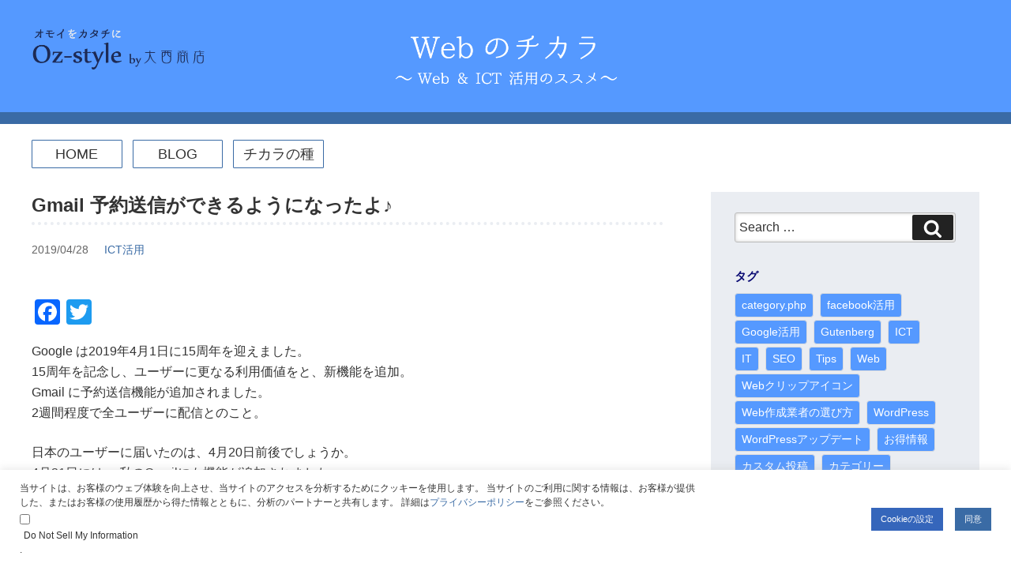

--- FILE ---
content_type: text/html; charset=UTF-8
request_url: https://oz-style.com/wp-admin/admin-ajax.php
body_size: -57
content:


39477.ab2a63fcdd092fbf7e7636fa2aa38807

--- FILE ---
content_type: text/html; charset=utf-8
request_url: https://www.google.com/recaptcha/api2/aframe
body_size: 267
content:
<!DOCTYPE HTML><html><head><meta http-equiv="content-type" content="text/html; charset=UTF-8"></head><body><script nonce="msR0AcnhUVejajjxvV0LRw">/** Anti-fraud and anti-abuse applications only. See google.com/recaptcha */ try{var clients={'sodar':'https://pagead2.googlesyndication.com/pagead/sodar?'};window.addEventListener("message",function(a){try{if(a.source===window.parent){var b=JSON.parse(a.data);var c=clients[b['id']];if(c){var d=document.createElement('img');d.src=c+b['params']+'&rc='+(localStorage.getItem("rc::a")?sessionStorage.getItem("rc::b"):"");window.document.body.appendChild(d);sessionStorage.setItem("rc::e",parseInt(sessionStorage.getItem("rc::e")||0)+1);localStorage.setItem("rc::h",'1768658839800');}}}catch(b){}});window.parent.postMessage("_grecaptcha_ready", "*");}catch(b){}</script></body></html>

--- FILE ---
content_type: text/css
request_url: https://oz-style.com/wp-content/themes/ozstyle/style.css?ver=6.9
body_size: 9870
content:
/*
Theme Name: Ozstyle
Author: Ozstyle
Author URI: https://oz-style.com
License: GNU General Public License v2 or later
License URI: http://www.gnu.org/licenses/gpl-2.0.html
Text Domain: ozstyle

This theme, like WordPress, is licensed under the GPL.
Use it to make something cool, have fun, and share what you've learned with others.
*/

/*----------------------
1.0 Normalize
Styles based on Normalize v8.0.0 @link https://github.com/necolas/normalize.css
----------------------*/
html {
	font-size:16px;
	font-size:100%;
	line-height: 1.7; /* 1 */
	-webkit-text-size-adjust: 100%; /* 2 */
}
body {
	margin: 0;
}
h1 {
	font-size: 2em;
	margin: 0.67em 0;
}
hr {
	box-sizing: content-box; /* 1 */
	height: 0; /* 1 */
	overflow: visible; /* 2 */
}
pre {
	font-family: monospace, monospace; /* 1 */
	font-size: 1em; /* 2 */
}
a {
	background-color: transparent;
}
abbr[title] {
  border-bottom: none; /* 1 */
  text-decoration: underline; /* 2 */
  text-decoration: underline dotted; /* 2 */
}
b,
strong {
	font-weight: bolder;
}
code,
kbd,
samp {
	font-family: monospace, monospace; /* 1 */
	font-size: 1em; /* 2 */
}
small {
	font-size: 80%;
}
.small {
	font-size: 80%;
}
.Forange {
  color: #de6243;
  font-weight: 700;
}
sub,
sup {
	font-size: 75%;
  line-height: 0;
  position: relative;
  vertical-align: baseline;
}
sub {
  bottom: -0.25em;
}
sup {
  top: -0.5em;
}
img {
  border-style: none;
}
button,
input,
optgroup,
select,
textarea {
	font-family: inherit; /* 1 */
	font-size: 100%; /* 1 */
	line-height: 1.15; /* 1 */
	margin: 0; /* 2 */
}
button,
input { /* 1 */
	overflow: visible;
}
button,
select { /* 1 */
	text-transform: none;
}
button,
[type="button"],
[type="reset"],
[type="submit"] {
	-webkit-appearance: button;
}
button::-moz-focus-inner,
[type="button"]::-moz-focus-inner,
[type="reset"]::-moz-focus-inner,
[type="submit"]::-moz-focus-inner {
	border-style: none;
	padding: 0;
}
button:-moz-focusring,
[type="button"]:-moz-focusring,
[type="reset"]:-moz-focusring,
[type="submit"]:-moz-focusring {
	outline: 1px dotted ButtonText;
}
fieldset {
	padding: 0.35em 0.75em 0.625em;
}
legend {
	box-sizing: border-box; /* 1 */
	color: inherit; /* 2 */
	display: table; /* 1 */
	max-width: 100%; /* 1 */
	padding: 0; /* 3 */
	white-space: normal; /* 1 */
}
progress {
	vertical-align: baseline;
}
textarea {
	overflow: auto;
}
[type="checkbox"],
[type="radio"] {
	box-sizing: border-box; /* 1 */
	padding: 0; /* 2 */
}
[type="number"]::-webkit-inner-spin-button,
[type="number"]::-webkit-outer-spin-button {
	height: auto;
}
[type="search"] {
	-webkit-appearance: textfield; /* 1 */
	outline-offset: -2px; /* 2 */
}
[type="search"]::-webkit-search-decoration {
	-webkit-appearance: none;
}
::-webkit-file-upload-button {
	-webkit-appearance: button; /* 1 */
	font: inherit; /* 2 */
}
details {
	display: block;
}
summary {
	display: list-item;
}
template {
	display: none;
}
[hidden] {
	display: none;
}

/*----------------------
2.0 Accessibility
----------------------*/
/* Text meant only for screen readers. */
.screen-reader-text {
	clip: rect(1px, 1px, 1px, 1px);
	height: 1px;
	overflow: hidden;
	position: absolute !important;
	width: 1px;
	word-wrap: normal !important; /* Many screen reader and browser combinations announce broken words as they would appear visually. */
}
.screen-reader-text:focus {
	background-color: #f1f1f1;
	-webkit-border-radius: 3px;
	border-radius: 3px;
	-webkit-box-shadow: 0 0 2px 2px rgba(0, 0, 0, 0.6);
	box-shadow: 0 0 2px 2px rgba(0, 0, 0, 0.6);
	clip: auto !important;
	color: #21759b;
	display: block;
	font-size: 14px;
	font-size: 0.875rem;
	font-weight: 700;
	height: auto;
	left: 5px;
	line-height: normal;
	padding: 15px 23px 14px;
	text-decoration: none;
	top: 5px;
	width: auto;
	z-index: 100000; /* Above WP toolbar. */
}
/*----------------------
3.0 Alignments
----------------------*/
.alignleft {
	display: inline;
	float: left;
	margin-right: 1.5em;
}
.alignright {
	display: inline;
	float: right;
	margin-left: 1.5em;
}
.aligncenter {
	clear: both;
	display: block;
	margin-left: auto;
	margin-right: auto;
}
/*----------------------
4.0 Clearings
----------------------*/
section:after,
aside:after,
.clear:before,
.clear:after {
	content: "";
	display: table;
	table-layout: fixed;
}
section:after,
aside:after,
.clear:after {
	clear: both;
}
/*----------------------
5.0 Typography
----------------------*/
body,
button,
input,
select,
textarea {
	color: #333;
	font-family: 'Lucida Grande', 'Hiragino Kaku Gothic ProN', 'ヒラギノ角ゴ ProN W3', '游ゴシック', 'Yu Gothic', sans-serif;
	font-size: 16px;
	font-size: 1rem;
	font-weight: 400;
	line-height: 1.66;
}
h1,
h2,
h3,
h4,
h5,
h6 {
	clear: both;
	line-height: 1.4;
	margin: 0 0 0.75em;
	padding: 1.5em 0 0;
	font-weight: 700;
}
h1:first-child,
h2:first-child,
h3:first-child,
h4:first-child,
h5:first-child,
h6:first-child {
	padding-top: 0;
}
h1 {
	font-size: 24px;
	font-size: 1.5rem;
}
h2 {
	color: #666;
	font-size: 20px;
	font-size: 1.25rem;
}
h3 {
	color: #333;
	font-size: 18px;
	font-size: 1.125rem;
}
h4 {
	color: #333;
	font-size: 16px;
	font-size: 1rem;
}
h5 {
	color: #767676;
	font-size: 13px;
	font-size: 0.8125rem;
	letter-spacing: 0.15em;
	text-transform: uppercase;
}
h6 {
	color: #333;
	font-size: 15px;
	font-size: 0.9375rem;
}
p {
	margin: 0 0 1.5em;
	padding: 0;
}
dfn,
cite,
em,
i {
	font-style: italic;
}
blockquote {
	color: #666;
	font-size: 18px;
	font-size: 1rem;
	font-style: italic;
	line-height: 1.7;
	margin: 0;
	overflow: hidden;
	padding: 0;
}
blockquote cite {
	display: block;
	font-style: normal;
	font-weight: 400;
	margin-top: 0.5em;
}
address {
	margin: 0 0 1.5em;
}
pre {
	background: #eee;
	font-family: "Courier 10 Pitch", Courier, monospace;
	font-size: 15px;
	font-size: 0.9375rem;
	line-height: 1.6;
	margin-bottom: 1.6em;
	max-width: 100%;
	overflow: auto;
	padding: 1.6em;
}
code,
kbd,
tt,
var {
	font-family: Monaco, Consolas, "Andale Mono", "DejaVu Sans Mono", monospace;
	font-size: 15px;
	font-size: 0.9375rem;
}
abbr,
acronym {
	border-bottom: 1px dotted #666;
	cursor: help;
}
mark,
ins {
	background: #FFF;
	text-decoration: none;
}
big {
	font-size: 125%;
}
blockquote {
	quotes: "" "";
}
q {
	quotes: "“" "”" "‘" "’";
}
blockquote:before,
blockquote:after {
	content: "";
}
:focus {
	outline: none;
}
/*----------------------
6.0 Forms
----------------------*/
label {
	color: #333;
	display: block;
	font-weight: 800;
	margin-bottom: 0.5em;
}
fieldset {
	margin-bottom: 1em;
}
input[type="text"],
input[type="email"],
input[type="url"],
input[type="password"],
input[type="search"],
input[type="number"],
input[type="tel"],
input[type="range"],
input[type="date"],
input[type="month"],
input[type="week"],
input[type="time"],
input[type="datetime"],
input[type="datetime-local"],
input[type="color"],
textarea {
	color: #666;
	background: #fff;
	background-image: -webkit-linear-gradient(rgba(255, 255, 255, 0), rgba(255, 255, 255, 0));
	border: 1px solid #bbb;
	-webkit-border-radius: 3px;
	border-radius: 3px;
	display: block;
	padding: 0.3em;
	width: 100%;
	-webkit-box-shadow: inset 0 0 4px rgba(0, 0, 0, 0.2);
	box-shadow: inner 0 0 4px rgba(0, 0, 0, 0.2);
}
input[type="text"]:focus,
input[type="email"]:focus,
input[type="url"]:focus,
input[type="password"]:focus,
input[type="search"]:focus,
input[type="number"]:focus,
input[type="tel"]:focus,
input[type="range"]:focus,
input[type="date"]:focus,
input[type="month"]:focus,
input[type="week"]:focus,
input[type="time"]:focus,
input[type="datetime"]:focus,
input[type="datetime-local"]:focus,
input[type="color"]:focus,
textarea:focus {
	color: #222;
	border-color: #333;
}
select {
	border: 1px solid #bbb;
	-webkit-border-radius: 3px;
	border-radius: 3px;
	height: 3em;
	max-width: 100%;
}
input[type="radio"],
input[type="checkbox"] {
	margin-right: 0.5em;
}
input[type="radio"] + label,
input[type="checkbox"] + label {
	font-weight: 400;
}
button,
input[type="button"],
input[type="submit"] {
	background-color: #222;
	border: 0;
	-webkit-border-radius: 2px;
	border-radius: 2px;
	-webkit-box-shadow: none;
	box-shadow: none;
	color: #fff;
	cursor: pointer;
	display: inline-block;
	font-size: 14px;
	font-size: 0.875rem;
	font-weight: 800;
	line-height: 1;
	padding: 1em 2em;
	text-shadow: none;
	-webkit-transition: background 0.2s;
	transition: background 0.2s;
}
input + button,
input + input[type="button"],
input + input[type="submit"] {
	padding: 0.75em 2em;
}
button.secondary,
input[type="reset"],
input[type="button"].secondary,
input[type="reset"].secondary,
input[type="submit"].secondary {
	background-color: #ddd;
	color: #222;
}
button:hover,
button:focus,
input[type="button"]:hover,
input[type="button"]:focus,
input[type="submit"]:hover,
input[type="submit"]:focus {
	background: #767676;
}
button.secondary:hover,
button.secondary:focus,
input[type="reset"]:hover,
input[type="reset"]:focus,
input[type="button"].secondary:hover,
input[type="button"].secondary:focus,
input[type="reset"].secondary:hover,
input[type="reset"].secondary:focus,
input[type="submit"].secondary:hover,
input[type="submit"].secondary:focus {
	background: #bbb;
}
/* Placeholder text color -- selectors need to be separate to work. */
::-webkit-input-placeholder {
	color: #333;
	font-family: "Libre Franklin", "Helvetica Neue", helvetica, arial, sans-serif;
}
:-moz-placeholder {
	color: #333;
	font-family: "Libre Franklin", "Helvetica Neue", helvetica, arial, sans-serif;
}
::-moz-placeholder {
	color: #333;
	font-family: "Libre Franklin", "Helvetica Neue", helvetica, arial, sans-serif;
	opacity: 1;
	/* Since FF19 lowers the opacity of the placeholder by default */
}
:-ms-input-placeholder {
	color: #333;
	font-family: "Libre Franklin", "Helvetica Neue", helvetica, arial, sans-serif;
}
/*----------------------
7.0 Formatting
----------------------*/
hr {
	background-color: #bbb;
	border: 0;
	height: 1px;
	margin-bottom: 1.5em;
}
/*----------------------
8.0 Lists
----------------------*/
ul,
ol {
    -webkit-margin-before: 1.5em;
    -webkit-margin-after: 1.5em;
    -webkit-margin-start: 0;
    -webkit-margin-end: 0.5em;
    -webkit-padding-start: 40px;
}
ul {
	list-style: disc;
}
ol {
	list-style: decimal;
}
li {
    -webkit-margin-before: 0;
    -webkit-margin-after: 0;
    -webkit-margin-start: 0;
    -webkit-margin-end: 0;
    -webkit-padding-start: 0;
}
li > ul,
li > ol {
	margin-bottom: 0;
	margin-left: 1.5em;
}
dt {
	font-weight: 700;
}
dd {
	margin: 0 1.5em 1.5em;
}
/*----------------------
9.0 Tables
----------------------*/
table {
	border-collapse: collapse;
	margin: 0 0 1.5em;
	width: 100%;
}
thead th {
	border-bottom: 2px solid #bbb;
	padding-bottom: 0.5em;
}
th {
	padding: 0.4em;
	text-align: left;
}
tr {
	border-bottom: 1px solid #eee;
}
td {
	padding: 0.4em;
}
th:first-child,
td:first-child {
	padding-left: 0;
}
th:last-child,
td:last-child {
	padding-right: 0;
}
/*----------------------
10.0 Links
----------------------*/
a {
	color: #3A6BA5;
	text-decoration: none;
}
a:focus {
	outline: 0;
}
a:hover,
a:active {
	color: #999;
	outline: 0;
}
.a img {
	-webkit-box-shadow: none;
	box-shadow: none;
}
.a:hover img {
	opacity:0.5;
    filter:alpha(opacity=50);
    -moz-opacity: 0.5;
}
.post-navigation a:focus .icon,
.post-navigation a:hover .icon {
	color: #222;
}
/*----------------------
Layout
----------------------*/
html,
*:before,
*:after {
	-webkit-box-sizing: border-box;
	-moz-box-sizing: border-box;
	box-sizing: border-box;
	overflow-wrap: break-word;
	word-wrap: break-word;
}
*{
	-webkit-box-sizing: border-box;
	-moz-box-sizing: border-box;
	box-sizing: border-box;
}
body {
	background: #fff;
	/* Fallback for when there is no custom background color defined. */
}
#header {
	margin:0 auto 20px auto;
	padding:0 0 20px 0;
	width:100%;
	height:auto;
	background:#5599FF;
	border-bottom:solid 15px #3A6BA5;
	display:block;
	position: relative;
}
#container {
	margin:0 auto;
	padding:0 0 40px 0;
	width:1200px;
	display:block;
}
#content {
	margin:0;
	padding:0;
	width:800px;
	display:inline-block;
	float:left;
}
#sidebar {
	margin:0;
	padding:10px 30px 30px 30px;
	width:340px;
	background:#EAEDF2;
	display:inline-block;
	float:right;
}
#footer {
	margin:0;
	padding:30px 20px;
	width:100%;
	background-color:#3A6BA5;
	display:block;
}

#header:after,
#container:after,
#TOPcontainer:after,
#footer:after {
	content: "";
	display: table;
	table-layout: fixed;
	clear:both;
}
#content:after,
#TOPcontent:after,
#sidebar:after {
	display: table;
	table-layout: fixed;
}
.sp {
	display:none;
}
/*----------------------
TOP page Layout
----------------------*/
#TOPcontainer {
	margin:0 auto;
	padding:0 0 40px 0;
	width:1200px;
	display:block;
}
#TOPcontent {
	margin:0;
	padding:0;
	width:800px;
	display:inline-block;
	float:left;
}
/*----------------------
Header
----------------------*/
#masthead {
	margin:0 auto;
	padding:0;
	max-width:1200px;
	width:100%;
	display:block;
	position: relative;
}
#logo {
	position:absolute;
	top:35px;
	left:0;
	width:220px;
}
#site-title,
#cat-title-post,
#cat-title-train {
	margin:0 auto;
	padding:40px 0 0 0;
	text-align:center;
	color:#fff;
	width:285px;
	height:auto;
}
#site-title img,
#cat-title-post img,
#cat-title-train img {
	margin:0;
	padding:0;
	max-width:583px;
	width:100%;
}
#masthead:after {
	content: "";
	display: table;
	clear:both;
}
#snsicon {
	margin:0;
	padding:0;
	float:right;
}
#snsicon ul {
	margin:0;
	padding:0;
	height:auto;
	list-style-type:none;
	display:inline-block;
    -webkit-margin-before: 0;
    -webkit-margin-after: 0;
    -webkit-margin-start: 0;
    -webkit-margin-end: 0;
    -webkit-padding-start: 0;
}
#snsicon ul li {
	margin: 0 15px 0 0;
	padding:0;
	text-align: center;
	position: relative;
	display:inline-block;
}
#snsicon ul li:last-child {
	margin: 0;
}
#snsicon ul li a {
	display: block;
	margin: 0;
	padding:0;
	color: #333;
	font-size:1.125rem;
	line-height: 1;
	text-decoration: none;
	border-bottom:3px solid #FFF;
	border-radius:1px;
}

#snsicon ul li a:link,
#snsicon ul li a:visited {
}
/*----------------------
Global-navi
----------------------*/
#global-navi {
	margin:0 auto 30px auto;
	padding:0;
	width:1200px;
	z-index:99;
	display:block;
}
#global-navi ul {
	margin:0;
	padding:0;
	max-width:370px;
	width:100%;
	height:auto;
	list-style-type:none;
	display: -webkit-flex;
	display: flex;
	display:-ms-flexbox;
	-webkit-flex-wrap: wrap;
	flex-wrap: wrap;
	-webkit-justify-content: space-between; /* Safari */
	justify-content: space-between;
}
#global-navi ul li {
	width:31%;
	text-align: center;
	position: relative;
	display:block;
}
#global-navi ul li a {
	display: block;
	margin: 0;
	padding:0;
	color: #333;
	font-size:1.125rem;
	line-height: 1;
	text-decoration: none;
	border-bottom:3px solid #FFF;
	border-radius:1px;
}
#global-navi ul li:hover > a{
	border-bottom:3px solid #5599FF;
	border-radius:1px;
}

#global-navi ul li a:link,
#global-navi ul li a:visited {
	margin:0;
	padding:8px 0;
	color:#333;
	border:solid 1px #3A6BA5;
}
#global-navi ul li a:hover,
#global-navi ul li a:active {
	margin:0;
	padding:8px 0;
	color:#333;
	-moz-transition: 1s;
	-webkit-transition: 1s;
	-o-transition: 1s;
	-ms-transition: 1s;
	transition: 1s;
	border:solid 1px #3A6BA5;
}
#global-navi ul li ul {
	list-style: none;
	position: absolute;
	top: 100%;
	left: 0;
	margin: 0;
	width:170px;
	padding: 0;
	line-height:1rem;
	display:inline-block;
}
#global-navi ul li > ul a:hover {
	display:block;
}
#global-navi ul li ul li{
	padding: 0;
	width: 170px;
	height: 0;
	overflow: hidden;
	color: #333;
}
#global-navi ul li ul li a{
	padding: 7px 15px;
	text-align: left;
	font-size: 0.875rem;
	line-height:1rem;
	font-weight: normal;
	background: rgba(234,237,242,0.95);
	border:none;
	border-radius:0;
}
#global-navi ul li ul li a:link,
#global-navi ul li ul li a:visited {
	margin:0;
	padding:7px 15px;
	color:#333;
	border-top:none;
	border-left:none;
	border-right:none;
	border-bottom:solid 2px rgba(234,237,242,0.95);
	border-radius:0;
}
#global-navi ul li ul li a:hover,
#global-navi ul li ul li a:active {
	margin:0;
	padding:7px 15px;
	color:#5599FF;
	border-top:none;
	border-left:none;
	border-right:none;
	border-bottom:solid 2px #5599FF;
	border-radius:0;
}
#global-navi ul li:hover ul{
	overflow:visible;
	height: auto;
}
/*----------------------
Sidebar
----------------------*/
/* Search */
.widget {
	margin:1em 0 2em 0;
	padding:0;
}
h2.widget-title {
	color:#080872;
	font-size: 0.9375rem;
}
.search-form {
	position: relative;
}
.search-form .search-submit {
	bottom: 3px;
	padding: 0.5em 1em;
	position: absolute;
	right: 3px;
	top: 3px;
}
.search-form .search-submit .icon {
	height: 24px;
	top: -2px;
	width: 24px;
}
#sidebar ul {
	-webkit-margin-before: 0;
	-webkit-margin-after: 0;
	-webkit-margin-start: 0;
	-webkit-margin-end: 0;
	-webkit-padding-start: 0;
	list-style-type:none;
}
.widget_recent_entries ul li {
	color: #999;
	padding: 10px 0;
	font-size:0.875rem;
	border-bottom: 1px solid #e4e4e4;
}
.widget_recent_entries ul li span.post-date {
	display:block;
}
]
/* Tag cloud widget */
.tagcloud,
.widget_tag_cloud,
.wp_widget_tag_cloud {
	line-height: 1.4;
}
.widget_tag_cloud li {
	margin:0 8px 3px 0;
	padding:0;
	font-size:0.875rem;
	display:inline-block;
	float:left;
}
.widget_tag_cloud .tagcloud a,
.widget.widget_tag_cloud a,
.wp_widget_tag_cloud a {
	padding:3px 8px;
	color:#FFF;
	display: block;
	width: auto;
	background-color:#5599FF;
	font-size:0.875rem;
	text-decoration: none;
	word-wrap: break-word;
	border: solid 1px #ddd;
	border-radius:4px;
	-webkit-box-shadow: none;
	box-shadow: none;
	-webkit-transition: background-color 0.2s ease-in-out, border-color 0.2s ease-in-out, color 0.3s ease-in-out;
	transition: background-color 0.2s ease-in-out, border-color 0.2s ease-in-out, color 0.3s ease-in-out;
}
.widget .tagcloud a:hover,
.widget .tagcloud a:focus,
.widget.widget_tag_cloud a:hover,
.widget.widget_tag_cloud a:focus,
.wp_widget_tag_cloud a:hover,
.wp_widget_tag_cloud a:focus {
	background-color:#3A6BA5;
	-webkit-box-shadow: none;
	box-shadow: none;
	text-decoration: none;
}
.custom-html-widget{
	margin:0 auto;
	text-align:center; 
}
.widget table {
	border-collapse: collapse;
	margin: 0 0 1.5em;
	width: auto;
	border-spacing: 0;
	line-height: 1;
}
.widget thead th {
	border-bottom: none;
	padding-bottom: 0;
}
.widget th {
	padding: 0;
}
.widget tr {
	border-bottom: none;
}
.widget td {
	padding: 0;
}
.widget th:first-child,
.widget td:first-child {
	padding-left: 0;
}
.widget th:last-child,
.widget td:last-child {
	padding-right: 0;
}
/*----------------------
Footer
----------------------*/
.pageup {
	margin: 0;
	padding: 0;
	position: fixed;
	bottom: 100px;
	right: 4%;
	opacity:0.8;
}
#footer-content {
	margin:0 auto;
	padding:0;
	max-width:1200px;
	width:100%;
	display:block;
	position: relative;
}
#footer-navi {
	margin:0;
	padding:0;
}
#footer-navi ul {
	margin:0;
	padding:0;
	float:right;
	display:inline-block;
	list-style-type:none;
	-webkit-margin-before: 0;
	-webkit-margin-after: 0;
	-webkit-margin-start: 0;
	-webkit-margin-end: 0;
	-webkit-padding-start: 0;
}
#footer-navi ul li {
	margin:0;
	padding:0;
	font-size:0.875rem;
	float:left;
	display:inline-block;
	-webkit-margin-before: 0;
	-webkit-margin-after: 0;
	-webkit-margin-start: 0;
	-webkit-margin-end: 0;
	-webkit-padding-start: 0;
}
#footer-navi ul li a:link,
#footer-navi ul li a:visited {
	padding:0 20px;
	display:block;
	color:#FFF;
}
#footer-navi ul li a:hover,
#footer-navi ul li a:active {
	padding:0 20px;
	display:block;
	color:#CCC;
}
#copy {
	margin:0 auto;
	padding:0;
	width:100%;
	background-color:#EAEDF2;
	text-align:center;
	font-size:0.8125rem;
	color:#666;
}
/* Social nav */
.social-navigation {
	font-size: 16px;
	font-size: 1rem;
	margin-bottom: 1em;
}
.social-navigation ul {
	list-style: none;
	margin-bottom: 0;
	margin-left: 0;
}
.social-navigation li {
	display: inline;
}
.social-navigation a {
	background-color: #767676;
	-webkit-border-radius: 40px;
	border-radius: 40px;
	color: #fff;
	display: inline-block;
	height: 40px;
	margin: 0 1em 0.5em 0;
	text-align: center;
	width: 40px;
}
.social-navigation a:hover,
.social-navigation a:focus {
	background-color: #333;
}
.social-navigation .icon {
	height: 16px;
	top: 12px;
	width: 16px;
	vertical-align: top;
}
/* Site info */
.site-info {
	font-size: 14px;
	font-size: 0.875rem;
	margin-bottom: 1em;
}
.site-info a {
	color: #666;
}
.site-info .sep {
	margin: 0;
	display: block;
	visibility: hidden;
	height: 0;
	width: 100%;
}
/*----------------------
cookie-law-info
----------------------*/
.cli-bar-message {
	font-size:12px;
	font-size:0.75rem;
}
.wt-cli-ccpa-element {
	font-size:12px;
	font-size:0.75rem;
}
.cli-bar-btn_container {
	font-size:12px;
	font-size:0.75rem;
}
/*----------------------
TOP Page
----------------------*/
h2.sec-title {
	margin:0 0 25px 0;
	padding:5px 0 5px 10px;
	max-width:450px;
	width:100%;
	color:#FFF;
	font-size:1.125rem;
	background-color:#3A6BA5;
}
h2.sec-title a:link,
h2.sec-title a:visited {
	color:#fff;
}
h2.sec-title a:hover,
h2.sec-title a:active {
	color:#999;
}
.news-list {
	margin:0 0 20px 0;
	padding:0;
	width:100%;
    display: flex;
	display: -webkit-flex;
    flex-wrap: wrap;
    -webkit-flex-wrap: wrap; /* Safari */
    justify-content: space-between;
    -webkit-justify-content: space-between; /* Safari */
}
.news-listbox {
	margin-bottom:50px;
	padding:0;
	width:46%;
}
.news-list-thumb {
	margin:0 auto 15px auto;
	padding:0;
	width:100%;
	border:solid 1px #CCC;
}
.news-list-thumb img {
	max-width:368px;
	width:100%;
  height: auto;
  vertical-align: bottom;
}
.news-list-content {
	margin:0;
	padding:0;
	width:100%;
	color:#666;
}
h3.news-list-title {
	margin:0 0 5px 0;
	font-size:1.25rem;
	font-weight:700;
	border-bottom:dotted 4px #EAEDF2;
}
h3.news-list-title a:link,
h3.news-list-title a:visited {
	color:#5599FF;
}
h3.news-list-title a:hover,
h3.news-list-title a:focus {
	color:#666;
}
.news-list-meta {
	margin:0 0 10px 0;
	padding:0;
	display:block;
}
.news-list-date {
	margin:0 20px 0 0;
	font-size:0.875rem;
	color:#666;
	float:left;
	display:inline-block;
}
.news-list-cat {
	font-size:0.875rem;
}
.news-listbox:after,
.news-list-meta:after {
	content: "";
	display: table;
	clear:both;
}
#fbpage-plugin {
	margin:0 auto 40px auto;
	padding:0;
	width:100%;
}
.fbpulgin {
	margin:0 auto;
	padding:0;
	width:100%;
	width:100%;
}
.fb-page {
	width:100%;
	width:100%;
}
/*----------------------
Posts
----------------------*/
h1.page-title {
	margin:0;
	padding:0 0 5px 0;
	border-bottom:dotted 4px #EAEDF2;
	-webkit-margin-before: 0;
    -webkit-margin-after: 20px;
}
.entry-meta {
	margin:0;
	padding:0 0 35px 0;
	display:block;
}
.entry-meta-date {
	margin:0 20px 0 0;
	font-size:0.875rem;
	color:#666;
	float:left;
	display:inline-block;
}
.entry-meta-cat {
	font-size:0.875rem;
}
.entry-content {
	margin:0 0 40px 0;
	padding:0 0 30px 0;
	border-bottom:solid 1px #ccc;
}
.entry-content h2 {
	color:#3A6BA5;
}
#relatedpost {
	margin:0 0 70px 0;
	padding:0;
	display:block;
}
.relatedpost-box {
	margin:0 0 30px 0;
	padding:0;
	width:100%;
	display:block;
}
.relatedpost-thumb {
	margin:0 20px 0 0;
	padding:0;
	width:160px;
	float:left;
	display:inline-block;
	
}
.relatedpost-thumb img {
	margin:0;
	padding:0;
	width:160px;
	
}
.relatedpost-content {
	margin:0;
	padding:0;
	width:100%;
	float:left;
	display:inline-block;
}
.relatedpost-box:after {
	content: "";
	display: table;
	clear:both;
}
#google-center-div {
    background-color: #fff;
}
.sns-button {
	margin:0;
	padding: 0 0 25px 0;
	width:100%;
	display: -webkit-flex;
	display: flex;
	-webkit-flex-wrap: wrap;
	flex-wrap: wrap;
	-webkit-box-pack: start;
	justify-content: flex-start;
}
/*----------------------
Category & Arvhive
----------------------*/
/*pagenation*/
div.pagination {
	clear:both;
	padding:20px 0;
	font-size:11px;
	line-height:13px;
	background:none;
	margin:10px 0 20px;
	vertical-align: middle;
}
div.pagination span, .pagination a {
	display:block;
	float:left;
	margin: 2px 2px 2px 0;
	padding:6px 9px 5px 9px;
	text-decoration:none;
	width:auto;
	color:#19499D;
	background: #fff;
	border:solid 1px #19499D;
}
div.pagination a:hover{
	color:#fff ;
	background: #19499D;
	border:solid 1px #19499D;
}
div.pagination .current{
	padding:6px 9px 5px 9px;
	background: #19499D;
	color:#fff;
	border:solid 1px #19499D;
}
.cat-listbox {
	margin-bottom:40px;
	padding:0;
	width:100%;
	display:block;
}
.cat-list-thumb {
	margin:0 auto 15px auto;
	padding:0;
	width:40%;
	float:left;
	display:inline-block;
}
.cat-list-thumb img {
	max-width:400px;
	width:100%;
}
.cattestlist {
	margin: 0;
	padding: 0;
	width: 100%;
	display: -webkit-flex;
	display: flex;
	-webkit-flex-wrap: wrap;
	flex-wrap: wrap;
	-webkit-justify-content: space-between; /* Safari */
	justify-content: space-between;
	align-items:flex-start;
	-webkit-box-align: start;
}
.cattest-listbox {
	margin-bottom:40px;
	padding:0;
	max-width: 240px;
	width:30%;
}
.cattest-list-thumb {
	margin: 0;
	padding: 0;
	max-width: 240px;
	width: 100%;
	height: auto;
}
.cattest-list-thumb img {
	margin: 0;
	padding: 0;
	max-width: 240px;
	width: 100%;
	height: auto;
}
.cattest-listbox-margin {
	margin-bottom:40px;
	padding:0;
	max-width: 240px;
	width:30%;
}
.cat-list-content {
	margin:0;
	padding:0;
	width:57%;
	color:#666;
	float:right;
	display:inline-block;
}
h2.cat-list-title {
	margin:0 0 5px 0;
	font-size:1.25rem;
	font-weight:700;
	border-bottom:none;
}
h2.cat-list-title a:link,
h2.cat-list-title a:visited {
	color:#333;
}
h2.cat-list-title a:hover,
h2.cat-list-title a:focus {
	color:#5599FF;
}
.cat-list-meta {
	margin:0 0 10px 0;
	padding:0;
	display:block;
}
.cat-list-date {
	margin:0 20px 0 0;
	font-size:0.875rem;
	color:#666;
	float:left;
	display:inline-block;
}
.cat-listbox:after,
.cat-list-meta:after {
	content: "";
	display: table;
	clear:both;
}

/** post-type Works **/
/*モーダル本体の指定 + モーダル外側の背景の指定*/
.js-modal-container{
  position: fixed;
  top: 0;
  left: 0;
  width: 100%;
  height: 100%;
  text-align: center;
  background: rgba(0,0,0,50%);
  padding: 40px 20px;
  overflow: auto;
  opacity: 0;
  visibility: hidden;
  transition: .3s;
  box-sizing: border-box;
}
/*モーダル本体の擬似要素の指定*/
.js-modal-container:before{
  content: "";
  display: inline-block;
  vertical-align: middle;
  height: 100%;
}
/*モーダル本体に「active」クラス付与した時のスタイル*/
.js-modal-container.active{
  opacity: 1;
  visibility: visible;
}
/*モーダル枠の指定*/
.modal-body{
  position: relative;
  display: inline-block;
  vertical-align: middle;
  max-width: 500px;
  width: 90%;
}
/*モーダルを閉じるボタンの指定*/
.js-modal-close{
  position: absolute;
  display: flex;
  align-items: center;
  justify-content: center;
  top: -40px;
  right: -40px;
  width: 40px;
  height: 40px;
  font-size: 40px;
  color: #fff;
  cursor: pointer;
}
/*モーダル内のコンテンツの指定*/
.modal-content{
  background: #fff;
  text-align: left;
  padding: 30px;
	height:150px;
	overflow-y:scroll;
}
/*モーダルウィンドウのスタイルここまで*/
.tab{
  display: flex;
  flex-wrap: wrap;
  list-style-type: none;
}
.tab li a{
  display: block;
  background:#ddd;
  margin:0 2px;
  padding:10px 20px;
}
.tab li.active a{
  background:rgb(77, 4, 194);
}
.tab-area {
  display: none;
  opacity: 0;
  background: #fff;
  padding:50px 20px;
  height: auto;
}
.tab-area.is-active {
    display: block;
    animation-name: displayAnime; /**　表示切替の際のアニメーション **/
    animation-duration: 2s;
    animation-fill-mode: forwards;
}
.tab-child {
  display: flex;
  flex-wrap: wrap;
  list-style-type: none;
}
.tab-child li a{
  display: block;
  background:#ddd;
  margin:0 2px;
  padding:10px 20px;
}
.tab-child li.active-child a{
  background:#c90c2c;
}
.tab-area-child {
  display: none;
  opacity: 0;
  background: #fff;
  padding:50px 20px;
}
.tab-area-child.is-active-child {
    display: block;
    animation-name: displayAnime; /**　表示切替の際のアニメーション **/
    animation-duration: 2s;
    animation-fill-mode: forwards;
}
@keyframes displayAnime{  /**　表示切替の際のアニメーション **/
  from {
    opacity: 0;
  }
  to {
    opacity: 1;
  }
}
.thumb-list {
  margin: 0;
  padding: 0;
  width: 100%;
  display: -webkit-flex;
  display: flex;
  -webkit-flex-wrap: wrap;
  flex-wrap: wrap;
  -webkit-justify-content: space-between; /* Safari */
  justify-content: space-between;
}
.thumblist-thumb {
  margin: 0;
  padding: 0;
  max-width: 300px;
  width: 30%;
  height: auto;
}
thumblist-thumb img {
  margin: 0;
  padding: 0;
  max-width: 300px;
  width: 100%;
  height: auto;
}
/*----------------------
Comments
----------------------*/
#comments {
	clear: both;
	padding: 2em 0 0.5em;
}
.comments-title {
	font-size: 20px;
	font-size: 1.25rem;
	margin-bottom: 1.5em;
}
.comment-list,
.comment-list .children {
	list-style: none;
	margin: 0;
	padding: 0;
}
.comment-list li:before {
	display: none;
}
.comment-body {
	margin-left: 65px;
}
.comment-author {
	font-size: 16px;
	font-size: 1rem;
	margin-bottom: 0.4em;
	position: relative;
	z-index: 2;
}
.comment-author .avatar {
	height: 50px;
	left: -65px;
	position: absolute;
	width: 50px;
}
.comment-author .says {
	display: none;
}
.comment-meta {
	margin-bottom: 1.5em;
}
.comment-metadata {
	color: #767676;
	font-size: 10px;
	font-size: 0.625rem;
	font-weight: 800;
	letter-spacing: 0.1818em;
	text-transform: uppercase;
}
.comment-metadata a {
	color: #767676;
}
.comment-metadata a.comment-edit-link {
	color: #222;
	margin-left: 1em;
}
.comment-body {
	color: #333;
	font-size: 14px;
	font-size: 0.875rem;
	margin-bottom: 4em;
}
.comment-reply-link {
	font-weight: 800;
	position: relative;
}
.comment-reply-link .icon {
	color: #222;
	left: -2em;
	height: 1em;
	position: absolute;
	top: 0;
	width: 1em;
}
.children .comment-author .avatar {
	height: 30px;
	left: -45px;
	width: 30px;
}
.bypostauthor > .comment-body > .comment-meta > .comment-author .avatar {
	border: 1px solid #333;
	padding: 2px;
}
.no-comments,
.comment-awaiting-moderation {
	color: #767676;
	font-size: 14px;
	font-size: 0.875rem;
	font-style: italic;
}
.comments-pagination {
	margin: 2em 0 3em;
}
.form-submit {
	text-align: right;
}
/*----------------------
Media
----------------------*/
img,
video {
	height: auto; /* Make sure images are scaled correctly. */
	max-width: 100%; /* Adhere to container width. */
}
img.alignleft,
img.alignright {
	float: none;
	margin: 0;
}
/* Make sure embeds and iframes fit their containers. */
embed,
iframe,
object {
	margin-bottom: 1.5em;
	max-width: 100%;
	height:auto;
}
figure {
    display: block;
    margin-block-start: 0;
    margin-block-end: 0;
    margin-inline-start: 0;
    margin-inline-end: 0;
}
.wp-caption,
.gallery-caption {
	color: #666;
	font-size: 13px;
	font-size: 0.8125rem;
	font-style: italic;
	margin-bottom: 1.5em;
	max-width: 100%;
}
.wp-caption img[class*="wp-image-"] {
	display: block;
	margin-left: auto;
	margin-right: auto;
}
.wp-caption .wp-caption-text {
	margin: 0.8075em 0;
}
/* SVG Icons base styles */
.icon {
	display: inline-block;
	fill: currentColor;
	height: 1em;
	position: relative; /* Align more nicely with capital letters */
	top: -0.0625em;
	vertical-align: middle;
	width: 1em;
}
/*----------------------
16.1 Galleries
----------------------*/
.gallery-item {
	display: inline-block;
	text-align: left;
	vertical-align: top;
	margin: 0 0 1.5em;
	padding: 0 1em 0 0;
	width: 50%;
}
.gallery-columns-1 .gallery-item {
	width: 100%;
}
.gallery-columns-2 .gallery-item {
	max-width: 50%;
}
.gallery-item a,
.gallery-item a:hover,
.gallery-item a:focus,
.widget-area .gallery-item a,
.widget-area .gallery-item a:hover,
.widget-area .gallery-item a:focus {
	-webkit-box-shadow: none;
	box-shadow: none;
	background: none;
	display: inline-block;
	max-width: 100%;
}
.gallery-item a img {
	display: block;
	-webkit-transition: -webkit-filter 0.2s ease-in;
	transition: -webkit-filter 0.2s ease-in;
	transition: filter 0.2s ease-in;
	transition: filter 0.2s ease-in, -webkit-filter 0.2s ease-in;
	-webkit-backface-visibility: hidden;
	backface-visibility: hidden;
}
.gallery-item a:hover img,
.gallery-item a:focus img {
	-webkit-filter: opacity(60%);
	filter: opacity(60%);
}
.gallery-caption {
	display: block;
	text-align: left;
	padding: 0 10px 0 0;
	margin-bottom: 0;
}
/* Gallery Columns */
.gallery-columns-5 .gallery-item {
	max-width: 20%;
}
.gallery-columns-6 .gallery-item {
	max-width: 16.66%;
}
.gallery-columns-7 .gallery-item {
	max-width: 14.28%;
}
.gallery-columns-8 .gallery-item {
	max-width: 12.5%;
}
.gallery-columns-9 .gallery-item {
	max-width: 11.11%;
}
/*----------------------
SVGs Fallbacks
----------------------*/
.svg-fallback {
	display: none;
}
.no-svg .svg-fallback {
	display: inline-block;
}
.no-svg .dropdown-toggle {
	padding: 0.5em 0 0;
	right: 0;
	text-align: center;
	width: 2em;
}
.no-svg .dropdown-toggle .svg-fallback.icon-angle-down {
	font-size: 20px;
	font-size: 1.25rem;
	font-weight: 400;
	line-height: 1;
	-webkit-transform: rotate(180deg); /* Chrome, Safari, Opera */
	-ms-transform: rotate(180deg); /* IE 9 */
	transform: rotate(180deg);
}
.no-svg .dropdown-toggle.toggled-on .svg-fallback.icon-angle-down {
	-webkit-transform: rotate(0); /* Chrome, Safari, Opera */
	-ms-transform: rotate(0); /* IE 9 */
	transform: rotate(0);
}
.no-svg .dropdown-toggle .svg-fallback.icon-angle-down:before {
	content: "\005E";
}
/* Show screen reader text in some cases */
.no-svg .next.page-numbers .screen-reader-text,
.no-svg .prev.page-numbers .screen-reader-text,
.no-svg .social-navigation li a .screen-reader-text,
.no-svg .search-submit .screen-reader-text {
	clip: auto;
	font-size: 16px;
	font-size: 1rem;
	font-weight: 400;
	height: auto;
	position: relative !important; /* overrides previous !important styles */
	width: auto;
}
/*----------------------
Media Queries
----------------------*/
@media screen and (max-width:1240px) {
/* Layout */
#header {
	margin:0 auto 20px auto;
	padding:0 3% 20px 3%;
	max-width:1240px;
	width:100%;
}
#container {
	padding:0 0 40px 3%;
	max-width:1240px;
	width:100%;
}
#content {
	max-width:800px;
	width:67%;
}
#sidebar {
	padding:10px 3% 30px 3%;
	max-width:340px;
	width:28%;
}
#footer {
	padding:30px 3%;
	max-width:1240px;
	width:100%;
}
/* TOP page Layout */
#TOPcontainer {
	padding:0 0 40px 3%;
	max-width:1240px;
	width:100%;
}
#TOPcontent {
	max-width:800px;
	width:67%;
}
.footer-banners {
	max-width:800px;
	width:100%;
}
/* Header */
#masthead {
	max-width:1240px;
	width:100%;
}
/* Global-navi */
#global-navi {
	padding:0 3%;
	max-width:1240px;
	width:100%;
}
}
@media screen and (max-width:980px) {
/* Layout */
	#header {
		max-width:980px;
		width:100%;
	}
	#container {
		padding:0 3% 40px 3%;
		max-width:980px;
		width:100%;
	}
	#content {
		padding:30px 0 40px 0;
		max-width:980px;
		width:100%;
		float:none;
		display:block;
	}
	#sidebar {
		padding:30px 3% 40px 3%;
		max-width:980px;
		width:100%;
		float:none;
		display:block;
	}
	#footer {
		padding:30px 3%;
		max-width:980px;
		width:100%;
	}
	/* TOP page Layout */
	#TOPcontainer {
		padding:0 3% 40px 3%;
		max-width:980px;
		width:100%;
	}
	#TOPcontent {
		padding:0 0 40px 0;
		max-width:980px;
		width:100%;
		float:none;
		display:block;
	}
	/* Global-navi */
	#global-navi {
		padding:0 3%;
		max-width:980px;
		width:100%;
	}
#snsicon {
	margin:0;
	padding:0;
	float:right;
}
#snsicon ul {
	margin:0;
	padding:0;
	height:auto;
	list-style-type:none;
	display:inline-block;
    -webkit-margin-before: 0;
    -webkit-margin-after: 0;
    -webkit-margin-start: 0;
    -webkit-margin-end: 0;
    -webkit-padding-start: 0;
}
#snsicon ul li {
	margin: 0 15px 0 0;
	padding:0;
	text-align: center;
	position: relative;
	display:inline-block;
}
#snsicon ul li:last-child {
	margin: 0;
}
#snsicon ul li a {
	display: block;
	margin: 0;
	padding:0;
	color: #333;
	font-size:1.125rem;
	line-height: 1;
	text-decoration: none;
	border-bottom:3px solid #FFF;
	border-radius:1px;
}

#snsicon ul li a:link,
#snsicon ul li a:visited {
}

}
@media screen and (max-width:768px) {
/* Header */
	#logo {
		top:25px;
	}
	#site-title,
	#cat-title-post,
	#cat-title-train {
		padding:80px 0 0 0;
		max-width:285px;
		width:100%;
	}
/* TOP page Layout */
	.footer-banners {
		max-width:721px;
		width:100%;
	}

}
@media screen and (max-width:640px) {
.pc {
	display:none;
}
.sp {
	display:block;
}

/*----------------------
TOP Page
----------------------*/
	.news-listbox {
		max-width:640px;
		width:100%;
	}
	.news-list-thumb {
		margin:0 auto 15px auto;
		text-align:center;
		max-width:368px;
		width:100%;
	}
	.news-list-thumb img {
		max-width:368px;
		width:100%;
	}
/* Category & Arvhive */
	.cat-list-thumb {
		max-width:400px;
		width:100%;
		float:none;
		display:block;
	}
	.cat-list-content {
		margin:0 auto;
		padding:0;
		max-width:640px;
		width:100%;
		float:none;
		display:block;
	}
/* TOP page Layout */
	.footer-banners {
		max-width:601px;
		width:100%;
	}
/* Gallery Columns */
	.blocks-gallery-item__caption {
		display:none;
	}
	#cookie-law-info-bar[data-cli-style="cli-style-v2"],
	#cookie-law-info-bar[data-cli-style="cli-style-v2"][data-cli-type="widget"],
	#cookie-law-info-bar[data-cli-style="cli-style-v2"][data-cli-type="popup"] {
    padding: 10px 10px;
	}
	.cli-bar-message {
	}
}

@media screen and (max-width:480px) {
	.wp-block-image {
		max-width:451px;
	}
/* TOP page Layout */
	.footer-banners {
		max-width:451px;
		width:100%;
	}	
/* Gallery Columns */
	.gallery-columns-5 .gallery-item {
		max-width: 20%;
	}
	.gallery-columns-6 .gallery-item {
		max-width: 16.66%;
	}
	.gallery-columns-7 .gallery-item {
		max-width: 14.28%;
	}
	.gallery-columns-8 .gallery-item {
		max-width: 12.5%;
	}
	.gallery-columns-9 .gallery-item {
		max-width: 11.11%;
	}
/* Footer */
	#footer-navi ul li a:link,
	#footer-navi ul li a:visited {
		padding:0 15px;
		display:block;
		color:#FFF;
	}
	#footer-navi ul li a:hover,
	#footer-navi ul li a:active {
		padding:0 15px;
		display:block;
		color:#CCC;
	}
}
@media screen and ( max-width: 48.875em ) and ( min-width: 48em ) {

	.admin-bar .site-navigation-fixed.navigation-top,
	.admin-bar .site-navigation-hidden.navigation-top {
		top: 46px;
	}
}
/*----------------------
Print
----------------------*/
@media print {

	/* Hide elements */

	form,
	button,
	input,
	select,
	textarea,
	.navigation-top,
	.social-navigation,
	#secondary,
	.content-bottom-widgets,
	.header-image,
	.panel-image-prop,
	.icon-thumb-tack,
	.page-links,
	.edit-link,
	.post-navigation,
	.pagination.navigation,
	.comments-pagination,
	.comment-respond,
	.comment-edit-link,
	.comment-reply-link,
	.comment-metadata .edit-link,
	.pingback .edit-link,
	.site-footer aside.widget-area,
	.site-info {
		display: none !important;
	}
	.entry-footer,
	#comments,
	.site-footer,
	.single-featured-image-header {
		border: 0;
	}
	/* Font sizes */

	body {
		font-size: 12pt;
	}
	h1 {
		font-size: 24pt;
	}
	h2 {
		font-size: 22pt;
	}
	h3 {
		font-size: 17pt;
	}
	h4 {
		font-size: 12pt;
	}
	h5 {
		font-size: 11pt;
	}
	h6 {
		font-size: 12pt;
	}
	.page .panel-content .entry-title,
	.page-title,
	body.page:not(.ozstyle-front-page) .entry-title {
		font-size: 10pt;
	}
	/* Layout */

	.wrap {
		padding-left: 5% !important;
		padding-right: 5% !important;
		max-width: none;
	}
	/* Site Branding */

	.site-header {
		background: transparent;
		padding: 0;
	}
	.custom-header-media {
		padding: 0;
	}
	.ozstyle-front-page.has-header-image .site-branding,
	.ozstyle-front-page.has-header-video .site-branding,
	.home.blog.has-header-image .site-branding,
	.home.blog.has-header-video .site-branding {
		position: relative;
	}
	.site-branding {
		margin-top: 0;
		margin-bottom: 1.75em !important; /* override styles added by JavaScript */
	}
	.site-title {
		font-size: 25pt;
	}
	.site-description {
		font-size: 12pt;
		opacity: 1;
	}
	/* Posts */

	.single-featured-image-header {
		background: transparent;
	}
	.entry-meta {
		font-size: 9pt;
	}
	/* Colors */

	body,
	.site {
		background: none !important; /* Brute force since user agents all print differently. */
	}
	body,
	a,
	.site-title a,
	.ozstyle-front-page.has-header-image .site-title,
	.ozstyle-front-page.has-header-video .site-title,
	.ozstyle-front-page.has-header-image .site-title a,
	.ozstyle-front-page.has-header-video .site-title a {
		color: #222 !important; /* Make sure color schemes don't affect to print */
	}
	h2,
	h5,
	blockquote,
	.site-description,
	.ozstyle-front-page.has-header-image .site-description,
	.ozstyle-front-page.has-header-video .site-description,
	.entry-meta,
	.entry-meta a {
		color: #777 !important; /* Make sure color schemes don't affect to print */
	}
	.entry-content blockquote.alignleft,
	.entry-content blockquote.alignright {
		font-size: 11pt;
		width: 34%;
	}
	.site-footer {
		padding: 0;
	}
}


--- FILE ---
content_type: application/javascript
request_url: https://oz-style.com/wp-content/themes/ozstyle/js/gotop.js?ver=1
body_size: 287
content:
jQuery(function () {

    var topBtn = jQuery('.pageup');
    topBtn.hide();
    jQuery(window).scroll(function () {
        if (jQuery(this).scrollTop() > 600) {
            topBtn.fadeIn();
        } else {
            topBtn.fadeOut();
        }
    });
    topBtn.click(function () {
        jQuery('body,html').animate({
            scrollTop: 0
        }, 500);
        return false;
    });
});

--- FILE ---
content_type: application/javascript
request_url: https://oz-style.com/wp-content/themes/ozstyle/js/lazyload.js?ver=6.9
body_size: 25
content:
jQuery(function(jQuery){
if(!jQuery('body').hasClass('home')) {
	  jQuery('img').addClass('lazy');
	  jQuery('img.lazy').lazyload();
	}
});

--- FILE ---
content_type: text/plain
request_url: https://www.google-analytics.com/j/collect?v=1&_v=j102&a=66538778&t=pageview&_s=1&dl=https%3A%2F%2Foz-style.com%2Fblog%2Fict%2F795%2F&ul=en-us%40posix&dt=Gmail%E3%80%80%E4%BA%88%E7%B4%84%E9%80%81%E4%BF%A1%E6%A9%9F%E8%83%BD%E3%81%AE%E4%BD%BF%E3%81%84%E6%96%B9&sr=1280x720&vp=1280x720&_u=YEBAAAABAAAAAC~&jid=1794775496&gjid=2002028604&cid=125081774.1768658839&tid=UA-3898215-4&_gid=163041664.1768658839&_r=1&_slc=1&gtm=45He61e1n81MM6WW57v831926451za200zd831926451&gcd=13l3l3l3l1l1&dma=0&tag_exp=103116026~103200004~104527906~104528501~104684208~104684211~105391252~115495940~115938465~115938468~117041588&z=612998552
body_size: -449
content:
2,cG-VMBB990CEX

--- FILE ---
content_type: application/javascript
request_url: https://oz-style.com/wp-content/themes/ozstyle/js/pulldown_bloglist.js?ver=1.0
body_size: 35
content:
jQuery(function($) {
  $('#bloglist').change(function() {
    if ($(this).val() != '') {
      window.location.href = $(this).val();
    }
  });
});
